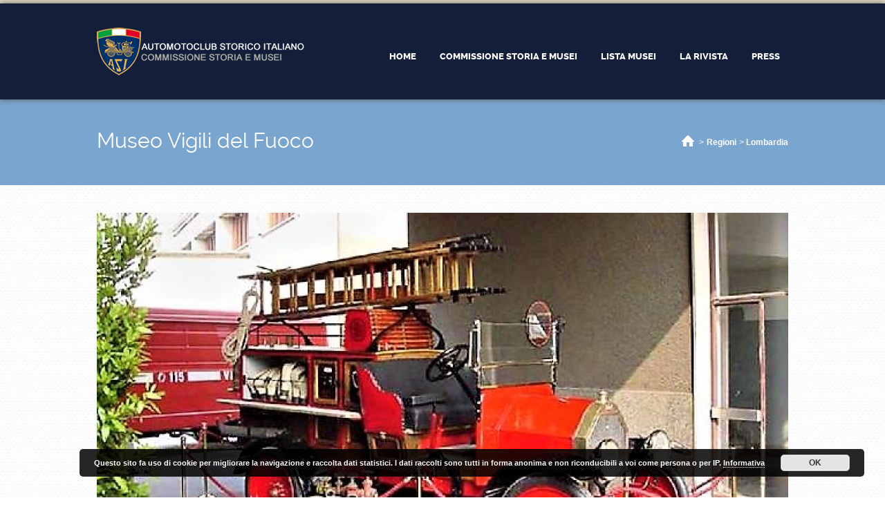

--- FILE ---
content_type: text/html; charset=UTF-8
request_url: https://asimusei.it/museo/museo-vigili-del-fuoco-di-milano/
body_size: 11584
content:
<!doctype html>

<!--[if IE 8]><html class="no-js oldie ie8 ie" lang="it-IT"><![endif]-->
<!--[if IE 9]><html class="no-js oldie ie9 ie" lang="it-IT"><![endif]-->
<!--[if gt IE 9]><!--><html class="no-js" lang="it-IT"><!--<![endif]--><head>
		<meta charset="UTF-8" />
<script type='text/javascript'>var ua = navigator.userAgent; var meta = document.createElement('meta');if((ua.toLowerCase().indexOf('android') > -1 && ua.toLowerCase().indexOf('mobile')) || ((ua.match(/iPhone/i)) || (ua.match(/iPad/i)))){ meta.name = 'viewport';	meta.content = 'target-densitydpi=device-dpi, width=device-width'; }var m = document.getElementsByTagName('meta')[0]; m.parentNode.insertBefore(meta,m);</script> 		


		<title>ASI Musei - Museo Vigili del Fuoco - Lombardia</title>
		<link rel="profile" href="https://gmpg.org/xfn/11" />
		<link rel="pingback" href="https://asimusei.it/xmlrpc.php" />
        
        <meta name="Author" content="asimusei" />
        
        <link rel="stylesheet" type="text/css" href="https://asimusei.it/wp-content/themes/businessfinder/design/fonts/css/font-awesome.css" />
        
        <link rel="stylesheet" type="text/css" href="https://asimusei.it/wp-content/themes/businessfinder/custom.css" /> 
        
        <link rel="icon" type="image/png" href="https://www.asimusei.it/wp-content/themes/businessfinder/design/img/favicon/16.png" />
        <link rel="apple-touch-icon" sizes="57x57" href="/wp-content/themes/businessfinder/design/img/favicon/57.png" />
        <link rel="apple-touch-icon-precomposed" sizes="57x57" href="/wp-content/themes/businessfinder/design/img/favicon/57.png" />
        <link rel="apple-touch-icon" sizes="72x72" href="/wp-content/themes/businessfinder/design/img/favicon/72.png" />
        <link rel="apple-touch-icon" sizes="114x114" href="/wp-content/themes/businessfinder/design/img/favicon/114.png" />
        <link rel="apple-touch-icon" sizes="120x120" href="/wp-content/themes/businessfinder/design/img/favicon/144.png" />
        <link rel="apple-touch-icon" sizes="144x144" href="/wp-content/themes/businessfinder/design/img/favicon/144.png" />
        <meta name="application-name" content="ASI Musei" />
        <meta name="msapplication-TileImage" content="/wp-content/themes/businessfinder/design/img/favicon/144.png" />
        <meta name="msapplication-TileColor" content="#131F3A" />
        
        
<meta name='robots' content='index, follow, max-image-preview:large, max-snippet:-1, max-video-preview:-1' />

	<!-- This site is optimized with the Yoast SEO plugin v19.2 - https://yoast.com/wordpress/plugins/seo/ -->
	<meta name="description" content="Museo Vigili del Fuoco - Lombardia L&#039;evoluzione delle tecniche e dei mezzi di soccorso Il Museo Storico dei Vigili del Fuoco di Milano può essere considerato un percorso per conoscere da" />
	<link rel="canonical" href="https://asimusei.it/museo/museo-vigili-del-fuoco-di-milano/" />
	<meta property="og:locale" content="it_IT" />
	<meta property="og:type" content="article" />
	<meta property="og:title" content="ASI Musei - Museo Vigili del Fuoco - Lombardia" />
	<meta property="og:description" content="Museo Vigili del Fuoco - Lombardia L&#039;evoluzione delle tecniche e dei mezzi di soccorso Il Museo Storico dei Vigili del Fuoco di Milano può essere considerato un percorso per conoscere da" />
	<meta property="og:url" content="https://asimusei.it/museo/museo-vigili-del-fuoco-di-milano/" />
	<meta property="og:site_name" content="ASI Musei" />
	<meta property="article:modified_time" content="2024-03-21T17:00:02+00:00" />
	<meta property="og:image" content="https://asimusei.it/wp-content/uploads/2022/05/1.jpg" />
	<meta property="og:image:width" content="600" />
	<meta property="og:image:height" content="450" />
	<meta property="og:image:type" content="image/jpeg" />
	<meta name="author" content="museiasi" />
	<meta name="twitter:label1" content="Tempo di lettura stimato" />
	<meta name="twitter:data1" content="2 minuti" />
	<script type="application/ld+json" class="yoast-schema-graph">{"@context":"https://schema.org","@graph":[{"@type":"WebSite","@id":"https://asimusei.it/#website","url":"https://asimusei.it/","name":"ASI Musei","description":"","potentialAction":[{"@type":"SearchAction","target":{"@type":"EntryPoint","urlTemplate":"https://asimusei.it/?s={search_term_string}"},"query-input":"required name=search_term_string"}],"inLanguage":"it-IT"},{"@type":"ImageObject","inLanguage":"it-IT","@id":"https://asimusei.it/museo/museo-vigili-del-fuoco-di-milano/#primaryimage","url":"https://asimusei.it/wp-content/uploads/2022/05/1.jpg","contentUrl":"https://asimusei.it/wp-content/uploads/2022/05/1.jpg","width":600,"height":450},{"@type":"WebPage","@id":"https://asimusei.it/museo/museo-vigili-del-fuoco-di-milano/#webpage","url":"https://asimusei.it/museo/museo-vigili-del-fuoco-di-milano/","name":"ASI Musei - Museo Vigili del Fuoco - Lombardia","isPartOf":{"@id":"https://asimusei.it/#website"},"primaryImageOfPage":{"@id":"https://asimusei.it/museo/museo-vigili-del-fuoco-di-milano/#primaryimage"},"datePublished":"2015-01-15T17:41:55+00:00","dateModified":"2024-03-21T17:00:02+00:00","description":"Museo Vigili del Fuoco - Lombardia L'evoluzione delle tecniche e dei mezzi di soccorso Il Museo Storico dei Vigili del Fuoco di Milano può essere considerato un percorso per conoscere da","breadcrumb":{"@id":"https://asimusei.it/museo/museo-vigili-del-fuoco-di-milano/#breadcrumb"},"inLanguage":"it-IT","potentialAction":[{"@type":"ReadAction","target":["https://asimusei.it/museo/museo-vigili-del-fuoco-di-milano/"]}]},{"@type":"BreadcrumbList","@id":"https://asimusei.it/museo/museo-vigili-del-fuoco-di-milano/#breadcrumb","itemListElement":[{"@type":"ListItem","position":1,"name":"Home","item":"https://asimusei.it/"},{"@type":"ListItem","position":2,"name":"Items","item":"https://asimusei.it/museo/"},{"@type":"ListItem","position":3,"name":"Museo Vigili del Fuoco"}]}]}</script>
	<!-- / Yoast SEO plugin. -->


<link rel='dns-prefetch' href='//maps.google.com' />
<link rel='dns-prefetch' href='//s.w.org' />
<link rel="alternate" type="application/rss+xml" title="ASI Musei &raquo; Feed" href="https://asimusei.it/feed/" />
<link rel="alternate" type="application/rss+xml" title="ASI Musei &raquo; Feed dei commenti" href="https://asimusei.it/comments/feed/" />
		<script type="text/javascript">
			window._wpemojiSettings = {"baseUrl":"https:\/\/s.w.org\/images\/core\/emoji\/13.1.0\/72x72\/","ext":".png","svgUrl":"https:\/\/s.w.org\/images\/core\/emoji\/13.1.0\/svg\/","svgExt":".svg","source":{"concatemoji":"https:\/\/asimusei.it\/wp-includes\/js\/wp-emoji-release.min.js?ver=1aa284891c3c51a68b7461e10cc7b0c0"}};
			!function(e,a,t){var n,r,o,i=a.createElement("canvas"),p=i.getContext&&i.getContext("2d");function s(e,t){var a=String.fromCharCode;p.clearRect(0,0,i.width,i.height),p.fillText(a.apply(this,e),0,0);e=i.toDataURL();return p.clearRect(0,0,i.width,i.height),p.fillText(a.apply(this,t),0,0),e===i.toDataURL()}function c(e){var t=a.createElement("script");t.src=e,t.defer=t.type="text/javascript",a.getElementsByTagName("head")[0].appendChild(t)}for(o=Array("flag","emoji"),t.supports={everything:!0,everythingExceptFlag:!0},r=0;r<o.length;r++)t.supports[o[r]]=function(e){if(!p||!p.fillText)return!1;switch(p.textBaseline="top",p.font="600 32px Arial",e){case"flag":return s([127987,65039,8205,9895,65039],[127987,65039,8203,9895,65039])?!1:!s([55356,56826,55356,56819],[55356,56826,8203,55356,56819])&&!s([55356,57332,56128,56423,56128,56418,56128,56421,56128,56430,56128,56423,56128,56447],[55356,57332,8203,56128,56423,8203,56128,56418,8203,56128,56421,8203,56128,56430,8203,56128,56423,8203,56128,56447]);case"emoji":return!s([10084,65039,8205,55357,56613],[10084,65039,8203,55357,56613])}return!1}(o[r]),t.supports.everything=t.supports.everything&&t.supports[o[r]],"flag"!==o[r]&&(t.supports.everythingExceptFlag=t.supports.everythingExceptFlag&&t.supports[o[r]]);t.supports.everythingExceptFlag=t.supports.everythingExceptFlag&&!t.supports.flag,t.DOMReady=!1,t.readyCallback=function(){t.DOMReady=!0},t.supports.everything||(n=function(){t.readyCallback()},a.addEventListener?(a.addEventListener("DOMContentLoaded",n,!1),e.addEventListener("load",n,!1)):(e.attachEvent("onload",n),a.attachEvent("onreadystatechange",function(){"complete"===a.readyState&&t.readyCallback()})),(n=t.source||{}).concatemoji?c(n.concatemoji):n.wpemoji&&n.twemoji&&(c(n.twemoji),c(n.wpemoji)))}(window,document,window._wpemojiSettings);
		</script>
		<style type="text/css">
img.wp-smiley,
img.emoji {
	display: inline !important;
	border: none !important;
	box-shadow: none !important;
	height: 1em !important;
	width: 1em !important;
	margin: 0 .07em !important;
	vertical-align: -0.1em !important;
	background: none !important;
	padding: 0 !important;
}
</style>
	<link rel='stylesheet' id='wp-block-library-css'  href='https://asimusei.it/wp-includes/css/dist/block-library/style.min.css?ver=1aa284891c3c51a68b7461e10cc7b0c0' type='text/css' media='all' />
<link rel='stylesheet' id='contact-form-7-css'  href='https://asimusei.it/wp-content/plugins/contact-form-7/includes/css/styles.css?ver=4.1' type='text/css' media='all' />
<link rel='stylesheet' id='dlm-frontend-css'  href='https://asimusei.it/wp-content/plugins/download-monitor/assets/css/frontend.css?ver=1aa284891c3c51a68b7461e10cc7b0c0' type='text/css' media='all' />
<link rel='stylesheet' id='ait-jquery-prettyPhoto-css'  href='https://asimusei.it/wp-content/themes/businessfinder/design/css/prettyPhoto.css?ver=1aa284891c3c51a68b7461e10cc7b0c0' type='text/css' media='all' />
<link rel='stylesheet' id='ait-jquery-fancybox-css'  href='https://asimusei.it/wp-content/themes/businessfinder/design/css/fancybox/jquery.fancybox-1.3.4.css?ver=1aa284891c3c51a68b7461e10cc7b0c0' type='text/css' media='all' />
<link rel='stylesheet' id='ait-jquery-hover-zoom-css'  href='https://asimusei.it/wp-content/themes/businessfinder/design/css/hoverZoom.css?ver=1aa284891c3c51a68b7461e10cc7b0c0' type='text/css' media='all' />
<link rel='stylesheet' id='ait-jquery-fancycheckbox-css'  href='https://asimusei.it/wp-content/themes/businessfinder/design/css/jquery.fancycheckbox.min.css?ver=1aa284891c3c51a68b7461e10cc7b0c0' type='text/css' media='all' />
<link rel='stylesheet' id='jquery-ui-css-css'  href='https://asimusei.it/wp-content/themes/businessfinder/design/css/jquery-ui-1.10.1.custom.min.css?ver=1aa284891c3c51a68b7461e10cc7b0c0' type='text/css' media='all' />
<style id='akismet-widget-style-inline-css' type='text/css'>

			.a-stats {
				--akismet-color-mid-green: #357b49;
				--akismet-color-white: #fff;
				--akismet-color-light-grey: #f6f7f7;

				max-width: 350px;
				width: auto;
			}

			.a-stats * {
				all: unset;
				box-sizing: border-box;
			}

			.a-stats strong {
				font-weight: 600;
			}

			.a-stats a.a-stats__link,
			.a-stats a.a-stats__link:visited,
			.a-stats a.a-stats__link:active {
				background: var(--akismet-color-mid-green);
				border: none;
				box-shadow: none;
				border-radius: 8px;
				color: var(--akismet-color-white);
				cursor: pointer;
				display: block;
				font-family: -apple-system, BlinkMacSystemFont, 'Segoe UI', 'Roboto', 'Oxygen-Sans', 'Ubuntu', 'Cantarell', 'Helvetica Neue', sans-serif;
				font-weight: 500;
				padding: 12px;
				text-align: center;
				text-decoration: none;
				transition: all 0.2s ease;
			}

			/* Extra specificity to deal with TwentyTwentyOne focus style */
			.widget .a-stats a.a-stats__link:focus {
				background: var(--akismet-color-mid-green);
				color: var(--akismet-color-white);
				text-decoration: none;
			}

			.a-stats a.a-stats__link:hover {
				filter: brightness(110%);
				box-shadow: 0 4px 12px rgba(0, 0, 0, 0.06), 0 0 2px rgba(0, 0, 0, 0.16);
			}

			.a-stats .count {
				color: var(--akismet-color-white);
				display: block;
				font-size: 1.5em;
				line-height: 1.4;
				padding: 0 13px;
				white-space: nowrap;
			}
		
</style>
<script>if (document.location.protocol != "https:") {document.location = document.URL.replace(/^http:/i, "https:");}</script><script type='text/javascript' src='https://asimusei.it/wp-includes/js/jquery/jquery.min.js?ver=3.6.0' id='jquery-core-js'></script>
<script type='text/javascript' src='https://asimusei.it/wp-includes/js/jquery/jquery-migrate.min.js?ver=3.3.2' id='jquery-migrate-js'></script>
<script type='text/javascript' src='https://asimusei.it/wp-content/themes/businessfinder/design/js/libs/jquery.fancycheckbox.min.js?ver=1aa284891c3c51a68b7461e10cc7b0c0' id='ait-jquery-fancycheckbox-js'></script>
<script type='text/javascript' src='https://asimusei.it/wp-content/themes/businessfinder/design/js/libs/jquery.simpleplaceholder.js?ver=1aa284891c3c51a68b7461e10cc7b0c0' id='ait-jquery-html5placeholder-js'></script>
<script type='text/javascript' src='https://maps.google.com/maps/api/js?sensor=false&#038;key=AIzaSyC9uXKI5N-6fTnRZQwpxRA46JNyyExGNlY&#038;language=it_IT&#038;ver=1aa284891c3c51a68b7461e10cc7b0c0' id='ait-googlemaps-api-js'></script>
<script type='text/javascript' src='https://asimusei.it/wp-content/themes/businessfinder/design/js/libs/gmap3.infobox.js?ver=1aa284891c3c51a68b7461e10cc7b0c0' id='ait-jquery-gmap3-label-js'></script>
<script type='text/javascript' src='https://asimusei.it/wp-content/themes/businessfinder/design/js/libs/gmap3.min.js?ver=1aa284891c3c51a68b7461e10cc7b0c0' id='ait-jquery-gmap3-js'></script>
<script type='text/javascript' src='https://asimusei.it/wp-content/themes/businessfinder/design/js/libs/jquery.infieldlabel.js?ver=1aa284891c3c51a68b7461e10cc7b0c0' id='ait-jquery-infieldlabel-js'></script>
<script type='text/javascript' src='https://asimusei.it/wp-content/themes/businessfinder/design/js/libs/jquery.prettyPhoto.js?ver=1aa284891c3c51a68b7461e10cc7b0c0' id='ait-jquery-prettyPhoto-js'></script>
<script type='text/javascript' src='https://asimusei.it/wp-content/themes/businessfinder/design/js/libs/jquery.fancybox-1.3.4.js?ver=1aa284891c3c51a68b7461e10cc7b0c0' id='ait-jquery-fancybox-js'></script>
<script type='text/javascript' src='https://asimusei.it/wp-content/themes/businessfinder/design/js/libs/jquery.easing-1.3.min.js?ver=1aa284891c3c51a68b7461e10cc7b0c0' id='ait-jquery-easing-js'></script>
<script type='text/javascript' src='https://asimusei.it/wp-content/themes/businessfinder/design/js/libs/jquery.nicescroll.min.js?ver=1aa284891c3c51a68b7461e10cc7b0c0' id='ait-jquery-nicescroll-js'></script>
<script type='text/javascript' src='https://asimusei.it/wp-content/themes/businessfinder/design/js/libs/jquery.quicksand.js?ver=1aa284891c3c51a68b7461e10cc7b0c0' id='ait-jquery-quicksand-js'></script>
<script type='text/javascript' src='https://asimusei.it/wp-content/themes/businessfinder/design/js/libs/hover.zoom.js?ver=1aa284891c3c51a68b7461e10cc7b0c0' id='ait-jquery-hover-zoom-js'></script>
<script type='text/javascript' src='https://asimusei.it/wp-content/themes/businessfinder/design/js/libs/jquery.finishedTyping.js?ver=1aa284891c3c51a68b7461e10cc7b0c0' id='ait-jquery-finished-typing-js'></script>
<script type='text/javascript' src='https://asimusei.it/wp-content/themes/businessfinder/design/js/libs/jquery.jcarousel.min.js?ver=1aa284891c3c51a68b7461e10cc7b0c0' id='ait-jquery-jcarousel-js'></script>
<script type='text/javascript' src='https://asimusei.it/wp-content/themes/businessfinder/design/js/libs/spin.min.js?ver=1aa284891c3c51a68b7461e10cc7b0c0' id='ait-spin-ajax-loader-js'></script>
<script type='text/javascript' src='https://asimusei.it/wp-content/themes/businessfinder/design/js/libs/modernizr.touch.js?ver=1aa284891c3c51a68b7461e10cc7b0c0' id='ait-modernizr-touch-js'></script>
<script type='text/javascript' src='https://asimusei.it/wp-content/themes/businessfinder/design/js/gridgallery.js?ver=1aa284891c3c51a68b7461e10cc7b0c0' id='ait-gridgallery-js'></script>
<script type='text/javascript' src='https://asimusei.it/wp-content/themes/businessfinder/design/js/rating.js?ver=1aa284891c3c51a68b7461e10cc7b0c0' id='ait-rating-js'></script>
<script type='text/javascript' id='ait-script-js-extra'>
/* <![CDATA[ */
var MyAjax = {"ajaxurl":"https:\/\/asimusei.it\/wp-admin\/admin-ajax.php","ajaxnonce":"04b97f8cd3"};
/* ]]> */
</script>
<script type='text/javascript' src='https://asimusei.it/wp-content/themes/businessfinder/design/js/script.js?ver=1aa284891c3c51a68b7461e10cc7b0c0' id='ait-script-js'></script>
<link rel="https://api.w.org/" href="https://asimusei.it/wp-json/" /><link rel="EditURI" type="application/rsd+xml" title="RSD" href="https://asimusei.it/xmlrpc.php?rsd" />
<link rel="wlwmanifest" type="application/wlwmanifest+xml" href="https://asimusei.it/wp-includes/wlwmanifest.xml" /> 
<link rel='shortlink' href='https://asimusei.it/?p=12801' />
<link rel="alternate" type="application/json+oembed" href="https://asimusei.it/wp-json/oembed/1.0/embed?url=https%3A%2F%2Fasimusei.it%2Fmuseo%2Fmuseo-vigili-del-fuoco-di-milano%2F" />
<link rel="alternate" type="text/xml+oembed" href="https://asimusei.it/wp-json/oembed/1.0/embed?url=https%3A%2F%2Fasimusei.it%2Fmuseo%2Fmuseo-vigili-del-fuoco-di-milano%2F&#038;format=xml" />
<meta name="redi-version" content="1.2.5" />
		<link id="ait-style" rel="stylesheet" type="text/css" media="all" href="https://asimusei.it/wp-content/themes/businessfinder/style.css?1659620769" />

		<script>
		  'article aside footer header nav section time'.replace(/\w+/g,function(n){ document.createElement(n) })
		</script>

		<script type="text/javascript">
		jQuery(document).ready(function($) {

			var categories = [ { value: "58" , label: "Collezioni" },{ value: "56" , label: "Museo" },{ value: "57" , label: "Struttura museale" } ];

			var locations = [ { value: "70" , label: "Abruzzo" },{ value: "71" , label: "Basilicata" },{ value: "72" , label: "Calabria" },{ value: "73" , label: "Campania" },{ value: "54" , label: "Emilia-Romagna" },{ value: "74" , label: "Friuli-Venezia Giulia" },{ value: "75" , label: "Lazio" },{ value: "76" , label: "Liguria" },{ value: "77" , label: "Lombardia" },{ value: "78" , label: "Marche" },{ value: "79" , label: "Molise" },{ value: "80" , label: "Piemonte" },{ value: "81" , label: "Puglia" },{ value: "82" , label: "Sardegna" },{ value: "83" , label: "Sicilia" },{ value: "84" , label: "Toscana" },{ value: "85" , label: "Trentino-Alto Adige" },{ value: "86" , label: "Umbria" },{ value: "87" , label: "Valle d&#039;Aosta" },{ value: "88" , label: "Veneto" } ];

			var catInput = $( "#dir-searchinput-category" ),
				catInputID = $( "#dir-searchinput-category-id" ),
				locInput = $( "#dir-searchinput-location" ),
				locInputID = $( "#dir-searchinput-location-id" );

			catInput.autocomplete({
				minLength: 0,
				source: categories,
				focus: function( event, ui ) {
					var val = ui.item.label.replace(/&amp;/g, "&");
						val = val.replace(/&nbsp;/g, " ").replace(/&#039;/g, "'");
					catInput.val( val );
					return false;
				},
				select: function( event, ui ) {
					var val = ui.item.label.replace(/&amp;/g, "&");
						val = val.replace(/&nbsp;/g, " ").replace(/&#039;/g, "'");
					catInput.val( val );
					catInputID.val( ui.item.value );
					return false;
				}
			}).data( "ui-autocomplete" )._renderItem = function( ul, item ) {
				return $( "<li>" )
					.data( "item.autocomplete", item )
					.append( "<a>" + item.label + "</a>" )
					.appendTo( ul );
			};
			var catList = catInput.autocomplete( "widget" );
			catList.niceScroll({ autohidemode: false });

			catInput.click(function(){
				catInput.val('');
				catInputID.val('0');
				catInput.autocomplete( "search", "" );
			});

			locInput.autocomplete({
				minLength: 0,
				source: locations,
				focus: function( event, ui ) {
					var val = ui.item.label.replace(/&amp;/g, "&");
						val = val.replace(/&nbsp;/g, " ").replace(/&#039;/g, "'");
					locInput.val( val );
					return false;
				},
				select: function( event, ui ) {
					var val = ui.item.label.replace(/&amp;/g, "&");
						val = val.replace(/&nbsp;/g, " ").replace(/&#039;/g, "'");
					locInput.val( val );
					locInputID.val( ui.item.value );
					return false;
				}
			}).data( "ui-autocomplete" )._renderItem = function( ul, item ) {
				return $( "<li>" )
					.data( "item.autocomplete", item )
					.append( "<a>" + item.label + "</a>" )
					.appendTo( ul );
			};
			var locList = locInput.autocomplete( "widget" );
			locList.niceScroll({ autohidemode: false });

			locInput.click(function(){
				locInput.val('');
				locInputID.val('0');
				locInput.autocomplete( "search", "" );
			});


		});
		</script>
        
        
        
        
	</head>

	<body data-rsssl=1 class="ait-dir-item-template-default single single-ait-dir-item postid-12801 ait-businessfinder" data-themeurl="https://asimusei.it/wp-content/themes/businessfinder">

		<div id="page" class="hfeed header-type-map" >




<div class="topbar"></div>

<header id="branding" role="banner" class="wpml-inactive register-inactive login-inactive site-header">
	<div class="wrapper header-holder">
		<div id="logo" class="left">
			<a class="trademark" href="https://asimusei.it/">
				<img src="https://asimusei.it/wp-content/uploads/2020/04/logo.png" alt="" />
			</a>
		</div>
		
		<div class="menu-container right clearfix">
			
		<div class="other-buttons">
			
			


		</div>

			<div class="menu-content defaultContentWidth clearfix right">
				<nav id="access" role="navigation">
					<span class="menubut bigbut">Menù</span>
<nav class="mainmenu"><ul id="menu-main-menu" class="menu"><li id="menu-item-8515" class="menu-item menu-item-type-post_type menu-item-object-page menu-item-home menu-item-8515"><a href="https://asimusei.it/">Home</a></li>
<li id="menu-item-9840" class="menu-item menu-item-type-post_type menu-item-object-page menu-item-9840"><a href="https://asimusei.it/commissione-storia-e-musei/">Commissione Storia e Musei</a></li>
<li id="menu-item-9551" class="menu-item menu-item-type-post_type menu-item-object-page menu-item-9551"><a href="https://asimusei.it/lista-regioni/">Lista musei</a></li>
<li id="menu-item-12083" class="menu-item menu-item-type-post_type menu-item-object-page menu-item-12083"><a href="https://asimusei.it/la-rivista/">La Rivista</a></li>
<li id="menu-item-10838" class="menu-item menu-item-type-post_type menu-item-object-page menu-item-10838"><a href="https://asimusei.it/area-stampa/">Press</a></li>
</ul></nav>				</nav><!-- #access -->
			</div>

		</div>

	</div>
</header><!-- #branding -->

			<!--<div id="directory-search" class="regular-search"
			data-interactive="yes">
				<div class="wrapper">
					<form action="https://asimusei.it/" id="dir-search-form" method="get" class="dir-searchform">

						<div class="first-row clearfix">
							<div class="basic-search-form clearfix">
								<div id="dir-search-inputs">
									<div id="dir-holder">
										<div class="dir-holder-wrap">
										<input type="text" name="s" id="dir-searchinput-text" placeholder="Parole chiave..." class="dir-searchinput">
										<div class="reset-ajax"></div>

										</div>
									</div>

									<input type="text" id="dir-searchinput-category" placeholder="Tutte le categorie">
									<input type="text" name="categories" id="dir-searchinput-category-id" value="0" style="display: none;">

									<input type="text" id="dir-searchinput-location" placeholder="Tutte le regioni">
									<input type="text" name="locations" id="dir-searchinput-location-id" value="0" style="display: none;">

								</div>

								<div id="dir-search-button">
									<input type="submit" value="Cerca" class="dir-searchsubmit">
								</div>
							</div>
							<input type="hidden" name="dir-search" value="yes" />
							
						</div>

						<div class="advanced-search">

						</div>

					</form>
				</div>
			</div>-->

            
             
            

			</div>




<div id="main" class="mainpage onecolumn">
	<div id="wrapper-row">

		

<header class="entry-header">
	<div class="wrapper">

		<h1 class="entry-title">Museo Vigili del Fuoco</h1>

		<div class="category-breadcrumb left clearfix">
			<span class="here">You are here:</span>
			<span class="home"><a href="https://asimusei.it/">Home</a>&nbsp;&nbsp;&gt;</span>
            <span class="name"><a href="https://asimusei.it/lista-regioni/">Regioni</a></span>
            <span class="name"> &gt; </span>
			                 <span class="name"><a href="">Lombardia</a></span>
		</div>
</header>

<div id="content" role="main">
<div id="primary">

<article id="post-12801" class="post-12801 ait-dir-item type-ait-dir-item status-publish has-post-thumbnail hentry ait-dir-item-category-museo-di-marca ait-dir-item-tiplogia-militari ait-dir-item-location-lombardia">

	<!-- TITOLO -->
	<div class="item-detail-top clearfix">
    
    	<!--<header class="entry-header">
        	<div style="margin-left:40px;">
			<h1 class="entry-title">Museo Vigili del Fuoco</h1>
            </div>

			<div class="item-detail-breadcrumb breadcrumbs clearfix" style="margin-left:40px; margin-bottom: 10px;">
				<span class="home"><a href="https://asimusei.it/">Home</a>&nbsp;&nbsp;</span>
				<span class="name"><a href="">Lombardia</a></span>
				<span class="title"> &gt;&nbsp;&nbsp;Museo Vigili del Fuoco</span>
			</div>

		</header>-->

		<div class="item-detail-thumbnail left">
			<img src="https://asimusei.it/wp-content/uploads//2022/05/1-2155b71f7ade33b4c4c77b1f8448ecb7.jpg" alt="Item image" />
		</div>

	</div>
    
    <!-- DESCRIZIONE -->
	<div class="entry-content clearfix">
    <div class="titolo">
    	<h3>Descrizione</h3>
    </div>		
		<p align="justify"><span style="color: #000000;"><span style="font-family: Arial, sans-serif;"><i>L&#8217;evoluzione delle tecniche e dei mezzi di soccorso</i></span></span></p>
<p align="justify"><span style="color: #000000;"><span style="font-family: Arial, sans-serif;">Il Museo Storico dei Vigili del Fuoco di Milano può essere considerato un percorso per conoscere da vicino la storia del 52° Corpo dei Vigili del Fuoco di Milano. </span></span><span style="font-family: Arial, sans-serif;">L’attuale esposizione è lo sviluppo finale di una paziente raccolta e del ripristino, attraverso il restauro, di mezzi e di vecchie attrezzature di soccorso portata avanti nel tempo da personale appartenente al Comando e all’Associazione Nazionale Vigili del Fuoco, sezione di Milano.</span><span style="color: #000000;"><span style="font-family: Arial, sans-serif;"> Ideato nel 1912, in occasione del Centenario di fondazione del Corpo Comunale, trovò la sua collocazione ideale all’inizio degli anni Sessanta, quando vennero destinati al Museo gli spazi al piano interrato del nuovo Comando Provinciale di via Messina. Dopo un rinnovamento, la nuova galleria storica venne inaugurata il 4 dicembre 1998. Oggi il museo offre, agli appassionati di vetture d’epoca, la possibilità di ammirare autentici gioielli rosso fuoco, dalle splendide pompe a vapore montate su carri per traino a cavalli a rare autopompe, tra cui un esemplare unico di “Isotta Fraschini” del 1929 dotata di pompa antincendio e una “15 Ter” del 1916 perfettamente marcianti. Il museo è visitabile previo appuntamento compilando la richiesta nell’apposita sezione nel sito dell’Associazione Nazionale Vigili del Fuoco Sez. di Milano.</span></span></p>
<p align="justify">Email:<br />
<a href="mailto:milano@anvvf.it">milano@anvvf.it</a> (Associazione Nazionale Vigili del Fuoco del Corpo Nazionale sezione di Milano)<br />
<a href="mailto:comando.milano@vigilfuoco.it">comando.milano@vigilfuoco.it</a> (Comando Provinciale dei VVF di Milano)</p>

	</div>
    
    <!-- GALLERIA -->
    <div class="titolo" style="margin-top:-20px;">
    	<h3>Foto</h3>
    </div>	
	<div class="item-gallery">
    
   
   		

		
		<img class="item-gallery-large fullwidth" src="https://asimusei.it/wp-content/uploads/2022/05/2.jpg" alt="Item image" />
		
		<ul class="item-gallery-thumbnails">
				<li class="image image-1" data-large-url="https://asimusei.it/wp-content/uploads/2022/05/2.jpg">
					<img src="https://asimusei.it/wp-content/uploads//2022/05/2-c62a679819734b0c2d106ad482d2e1d2.jpg" alt="Gallery image" />
				</li>
				<li class="image image-2" data-large-url="https://asimusei.it/wp-content/uploads/2022/05/1.jpg">
					<img src="https://asimusei.it/wp-content/uploads//2022/05/1-75fdf078b31381d1e597787e4f0fd590.jpg" alt="Gallery image" />
				</li>
				<li class="image image-3" data-large-url="https://asimusei.it/wp-content/uploads/2022/05/3.jpg">
					<img src="https://asimusei.it/wp-content/uploads//2022/05/3-2145a0b44943c0d819f39f85f4d83a77.jpg" alt="Gallery image" />
				</li>
				<li class="image image-4" data-large-url="https://asimusei.it/wp-content/uploads/2022/05/4.jpg">
					<img src="https://asimusei.it/wp-content/uploads//2022/05/4-64179fca96462a28dafbf853ba1afbe1.jpg" alt="Gallery image" />
				</li>
				<li class="image image-5" data-large-url="https://asimusei.it/wp-content/uploads/2022/05/5.jpg">
					<img src="https://asimusei.it/wp-content/uploads//2022/05/5-e9bf32685ae5f92673ef3bf84b6c133f.jpg" alt="Gallery image" />
				</li>
		</ul>
		
	</div>
    
    <!-- VIDEO -->

	<!-- INFO -->
    <div class="titolo" style="margin-top:30px;">
    	<h3>Informazioni</h3>
    </div>	
	<div class="item-detail-info clearfix">
		
		<div class="sc-column one-third colonna">
                
                <div class="boxed">
			    <dt class="item-detail-info-term">Indirizzo:</dt>
			    <dd class="item-detail-info-desc">via Messina 35/37, 20154 Milano</dd>
			     
			    
			    <dt class="item-detail-info-term">Telefono</dt>
			    <dd class="item-detail-info-desc">02 3190293 - (02 3190376 solo il martedì e giovedì dalle 9,00 alle 12,00)</dd>
                
			    
			    <dt class="item-detail-info-term">Email: </dt>
			    <dd class="item-detail-info-desc"><a href="mailto:milano@anvvf.it">milano@anvvf.it</a></dd>

			    <dt class="item-detail-info-term">Sito web: </dt>
			    <dd class="item-detail-info-desc"><a href="http://www.lombardiabeniculturali.it/blog/istituti/museo-storico-dei-civici-pompieri-di-milano/">http://www.lombardiabeniculturali.it/blog/istituti/museo-storico-dei-civici-pompieri-di-milano/</a></dd>
			    
			</dl>
            </div>
			<ul class="item-social-icons clearfix">
			</ul>
            
            <div>
			<!--<a id="contact-owner-button" class="contact-owner button" href="#contact-owner-form-popup">Contatti proprietario</a>-->
			<!-- contact owner form -->
			<div id="contact-owner-form-popup" style="display: none;">
				<div id="contact-owner-form" data-email="milano@anvvf.it">
					
					<h3>Contatti Proprietario</h3>

					<div class="input name">
						<input type="text" class="cowner-name" name="cowner-name" value="" placeholder="Nome" />
					</div>
					<div class="input email">
						<input type="text" class="cowner-email" name="cowner-email" value="" placeholder="Email" />
					</div>
					<div class="input subject">
						<input type="text" class="cowner-subject" name="cowner-subject" value="" placeholder="Oggetto" />
					</div>
					<div class="input message">
						<textarea class="cowner-message" name="cowner-message" cols="30" rows="4" placeholder="Messaggio"></textarea>
					</div>
					<button class="contact-owner-send">Invia</button>
					
					<div class="messages">
						<div class="success" style="display: none;">Il messaggio è stato inviato con successo</div>
						<div class="error validator" style="display: none;">Compila tutti i campi</div>
						<div class="error server" style="display: none;"></div>
					</div>

				</div>
			</div>
        </div>
            
		</div>

		<div class="sc-column one-third colonna2"> 
        <div class="boxed">
            <h3 class="appuntamento">CONTATTO DIRETTO</h3>
            <div class="appuntamento">
            <i class="fa fa-phone"></i> 
            <h5 class="appuntamento">Chiama per fissare subito la tua visita!</h5>
            <p class="appuntamento richiesta">
			    02 3190293 - (02 3190376 solo il martedì e giovedì dalle 9,00 alle 12,00)
             </p>
            </div>
          </div>
			
			

		</div>
        
        <div class="sc-column-last sc-column one-third-last colonna3">
        
        <div class="boxed">
        
        	<dt class="item-detail-info-term">Categoria</dt>
             
             <dl class="item-detail-contact" style="margin-top: 10px; margin-bottom: 10px;">
            
                 
								 <div class="categoria">
								 <img 
									 title="Museo" 
									 src="https://asimusei.it/wp-content/themes/businessfinder/design/img/categorie/museo-di-marca.png" 
									 alt="Museo"
									 class="caticon"
								 />
                                 <span class="cattext"> Museo </span>
                                 </div>
                                 <div style="clear: both;"></div>
						              
             </dl>
        
            <dt class="item-detail-info-term">Tipologia museo</dt>
            
            <dl class="item-detail-contact">
            
                 
								 <div class="iconabox">
								 <img 
									 title="Militari" 
									 src="https://asimusei.it/wp-content/themes/businessfinder/design/img/type-icon/militari.png" 
									 alt="Militari"
									 class="icona"
								 />
                                 </div>
						              
             </dl>
             
             <div style="clear:both;"></div>
             
             <dt class="item-detail-info-term">Posizione</dt>
             
             <dl class="item-detail-contact">
            
                 
								 <div class="regione">
								 <img 
									 title="Lombardia" 
									 src="https://asimusei.it/wp-content/themes/businessfinder/design/img/regioni/lombardia.png" 
									 alt="Lombardia"
									 class="regioneicon"
								 />
                                 </div>
						              
             </dl>
             
             <div style="clear:both;"></div> 
               
        </div>
        </div>

	</div>
	
	<div class="customFieldBf clearfix">
	</div>

    
    <!-- RECENSIONI -->
    	
            
            
            
    <div class="customFieldBf clearfix">
	</div>

	<!-- SHARE -->

</article><!-- /#post-12801 -->


</div> <!-- /#primary -->



</div>

<!---->




<!--<div class="comments-holder">

</div>-->


	</div>

</div> <!-- /#main -->

		<footer id="colophon" class="page-footer mainpage" role="contentinfo">
			
			<div id="supplementary" class="widgets wrapper">
				
				<div id="footer-widgets" class="footer-widgets widget-area" role="complementary">
<aside id="text-3" class="widget widget_text">			<div class="textwidget"><div class="testo"><img loading="lazy" class="size-full wp-image-8612 immagine" style="max-width: 60px;" src="https://asimusei.it/wp-content/uploads/2014/12/logo-small.png" alt="logo-small" width="60" height="65" /></p>
<p class="testo-txt"><strong>AUTOMOTOCLUB STORICO ITALIANO</strong></p>
<p class="testo-txt" style="font-size: 11px; margin-top: -10px;">Villa Rey &#8211; Strada Val San Martino Superiore 27<br />
10131 Torino &#8211; Italy | C.F. 80092040015</p>
<p><a href="https://asimusei.it/privacy-policy/">Privacy Policy</a>
</div>
</div>
		</aside><aside id="nav_menu-2" class="widget widget_nav_menu"><div class="menu-main-menu-container"><ul id="menu-main-menu-1" class="menu"><li class="menu-item menu-item-type-post_type menu-item-object-page menu-item-home menu-item-8515"><a href="https://asimusei.it/">Home</a></li>
<li class="menu-item menu-item-type-post_type menu-item-object-page menu-item-9840"><a href="https://asimusei.it/commissione-storia-e-musei/">Commissione Storia e Musei</a></li>
<li class="menu-item menu-item-type-post_type menu-item-object-page menu-item-9551"><a href="https://asimusei.it/lista-regioni/">Lista musei</a></li>
<li class="menu-item menu-item-type-post_type menu-item-object-page menu-item-12083"><a href="https://asimusei.it/la-rivista/">La Rivista</a></li>
<li class="menu-item menu-item-type-post_type menu-item-object-page menu-item-10838"><a href="https://asimusei.it/area-stampa/">Press</a></li>
</ul></div></aside><aside id="text-6" class="widget widget_text">			<div class="textwidget"><div class="testo" style="padding-top: 20px;">Powered by <a href="https://netplanet.it" target="_blank" rel="noopener">Netplanet</a></div>
</div>
		</aside>				</div>

			</div>

<!--<div id="site-generator" class="wrapper">
	<div id="footer-text">
		<div class="sc-column one-third"><img class="alignleft size-full wp-image-8612" src="https://asimusei.it/wp-content/uploads/2014/12/logo-small.png" alt="logo-small" width="60" height="65" />
<p style="text-align: left;"><strong>AUTOMOTOCLUB STORICO ITALIANO</strong></p>
<p style="text-align: left;">Villa Rey - Strada Val San Martino Superiore 27<br />10131 Torino - Italy • C.F. 80092040015</p>
</div>
<div class="sc-column one-third"><span style="color: #ffffff;">T (+39) 011.8399537</span><br /><span style="color: #ffffff;"> F (+39) 011.8198098</span></div>
<div class="sc-column sc-column-last one-third"><a href="mailto:info@asifed.it">Mail</a></div>
	</div>
<nav class="footer-menu"><ul id="menu-main-menu-2" class="menu clear"><li class="menu-item menu-item-type-post_type menu-item-object-page menu-item-home menu-item-8515"><a href="https://asimusei.it/">Home</a></li>
<li class="menu-item menu-item-type-post_type menu-item-object-page menu-item-9840"><a href="https://asimusei.it/commissione-storia-e-musei/">Commissione Storia e Musei</a></li>
<li class="menu-item menu-item-type-post_type menu-item-object-page menu-item-9551"><a href="https://asimusei.it/lista-regioni/">Lista musei</a></li>
<li class="menu-item menu-item-type-post_type menu-item-object-page menu-item-12083"><a href="https://asimusei.it/la-rivista/">La Rivista</a></li>
<li class="menu-item menu-item-type-post_type menu-item-object-page menu-item-10838"><a href="https://asimusei.it/area-stampa/">Press</a></li>
</ul></nav></div>-->
		</footer>

	</div><!-- #page -->

<link rel='stylesheet' id='basecss-css'  href='https://asimusei.it/wp-content/plugins/eu-cookie-law/css/style.css?ver=1aa284891c3c51a68b7461e10cc7b0c0' type='text/css' media='all' />
<script type='text/javascript' src='https://asimusei.it/wp-includes/js/comment-reply.min.js?ver=1aa284891c3c51a68b7461e10cc7b0c0' id='comment-reply-js'></script>
<script type='text/javascript' src='https://asimusei.it/wp-content/plugins/contact-form-7/includes/js/jquery.form.min.js?ver=3.51.0-2014.06.20' id='jquery-form-js'></script>
<script type='text/javascript' id='contact-form-7-js-extra'>
/* <![CDATA[ */
var _wpcf7 = {"loaderUrl":"https:\/\/asimusei.it\/wp-content\/plugins\/contact-form-7\/images\/ajax-loader.gif","sending":"Sending ..."};
/* ]]> */
</script>
<script type='text/javascript' src='https://asimusei.it/wp-content/plugins/contact-form-7/includes/js/scripts.js?ver=4.1' id='contact-form-7-js'></script>
<script type='text/javascript' src='https://asimusei.it/wp-includes/js/jquery/ui/core.min.js?ver=1.12.1' id='jquery-ui-core-js'></script>
<script type='text/javascript' src='https://asimusei.it/wp-includes/js/jquery/ui/tabs.min.js?ver=1.12.1' id='jquery-ui-tabs-js'></script>
<script type='text/javascript' src='https://asimusei.it/wp-includes/js/jquery/ui/accordion.min.js?ver=1.12.1' id='jquery-ui-accordion-js'></script>
<script type='text/javascript' src='https://asimusei.it/wp-includes/js/jquery/ui/menu.min.js?ver=1.12.1' id='jquery-ui-menu-js'></script>
<script type='text/javascript' src='https://asimusei.it/wp-includes/js/dist/vendor/regenerator-runtime.min.js?ver=0.13.7' id='regenerator-runtime-js'></script>
<script type='text/javascript' src='https://asimusei.it/wp-includes/js/dist/vendor/wp-polyfill.min.js?ver=3.15.0' id='wp-polyfill-js'></script>
<script type='text/javascript' src='https://asimusei.it/wp-includes/js/dist/dom-ready.min.js?ver=71883072590656bf22c74c7b887df3dd' id='wp-dom-ready-js'></script>
<script type='text/javascript' src='https://asimusei.it/wp-includes/js/dist/hooks.min.js?ver=a7edae857aab69d69fa10d5aef23a5de' id='wp-hooks-js'></script>
<script type='text/javascript' src='https://asimusei.it/wp-includes/js/dist/i18n.min.js?ver=5f1269854226b4dd90450db411a12b79' id='wp-i18n-js'></script>
<script type='text/javascript' id='wp-i18n-js-after'>
wp.i18n.setLocaleData( { 'text direction\u0004ltr': [ 'ltr' ] } );
</script>
<script type='text/javascript' id='wp-a11y-js-translations'>
( function( domain, translations ) {
	var localeData = translations.locale_data[ domain ] || translations.locale_data.messages;
	localeData[""].domain = domain;
	wp.i18n.setLocaleData( localeData, domain );
} )( "default", {"translation-revision-date":"2025-03-06 16:57:29+0000","generator":"GlotPress\/4.0.1","domain":"messages","locale_data":{"messages":{"":{"domain":"messages","plural-forms":"nplurals=2; plural=n != 1;","lang":"it"},"Notifications":["Notifiche"]}},"comment":{"reference":"wp-includes\/js\/dist\/a11y.js"}} );
</script>
<script type='text/javascript' src='https://asimusei.it/wp-includes/js/dist/a11y.min.js?ver=0ac8327cc1c40dcfdf29716affd7ac63' id='wp-a11y-js'></script>
<script type='text/javascript' id='jquery-ui-autocomplete-js-extra'>
/* <![CDATA[ */
var uiAutocompleteL10n = {"noResults":"Nessun risultato trovato.","oneResult":"Trovato 1 risultato. Usa i tasti freccia su e gi\u00f9 per esplorarlo.","manyResults":"Trovati %d risultati. Usa i tasti freccia su e gi\u00f9 per esplorarli.","itemSelected":"Elemento selezionato."};
/* ]]> */
</script>
<script type='text/javascript' src='https://asimusei.it/wp-includes/js/jquery/ui/autocomplete.min.js?ver=1.12.1' id='jquery-ui-autocomplete-js'></script>
<script type='text/javascript' src='https://asimusei.it/wp-includes/js/jquery/ui/mouse.min.js?ver=1.12.1' id='jquery-ui-mouse-js'></script>
<script type='text/javascript' src='https://asimusei.it/wp-includes/js/jquery/ui/slider.min.js?ver=1.12.1' id='jquery-ui-slider-js'></script>
<script type='text/javascript' src='https://asimusei.it/wp-includes/js/wp-embed.min.js?ver=1aa284891c3c51a68b7461e10cc7b0c0' id='wp-embed-js'></script>
<script type='text/javascript' id='eucookielaw-scripts-js-extra'>
/* <![CDATA[ */
var eucookielaw_data = {"euCookieSet":null,"autoBlock":"0","expireTimer":"30","scrollConsent":"0","networkShareURL":"","isCookiePage":"","isRefererWebsite":""};
/* ]]> */
</script>
<script type='text/javascript' src='https://asimusei.it/wp-content/plugins/eu-cookie-law/js/scripts.js?ver=1aa284891c3c51a68b7461e10cc7b0c0' id='eucookielaw-scripts-js'></script>
<!-- Eu Cookie Law 3.0.1 --><div class="pea_cook_wrapper pea_cook_bottomright" style="color:#FFFFFF;background:rgb(0,0,0);background: rgba(0,0,0,0.85);"><p>Questo sito fa uso di cookie per migliorare la navigazione e raccolta dati statistici. I dati raccolti sono tutti in forma anonima e non riconducibili a voi come persona o per IP. <a style="color:#FFFFFF;" href="https://asimusei.it/privacy-policy/" id="fom">Informativa</a> <button id="pea_cook_btn" class="pea_cook_btn" href="#">OK</button></p></div><div class="pea_cook_more_info_popover"><div class="pea_cook_more_info_popover_inner" style="color:#FFFFFF;background-color: rgba(0,0,0,0.9);"><p>The cookie settings on this website are set to "allow cookies" to give you the best browsing experience possible. If you continue to use this website without changing your cookie settings or you click "Accept" below then you are consenting to this.</p><p><a style="color:#FFFFFF;" href="#" id="pea_close">Close</a></p></div></div>

<!-- Global site tag (gtag.js) - Google Analytics -->
<script async src="https://www.googletagmanager.com/gtag/js?id=UA-60182395-1"></script>
<script>
  window.dataLayer = window.dataLayer || [];
  function gtag(){dataLayer.push(arguments);}
  gtag('js', new Date());

  gtag('config', 'UA-60182395-1');
</script>


</body>
</html>

--- FILE ---
content_type: application/javascript
request_url: https://asimusei.it/wp-content/themes/businessfinder/design/js/libs/jquery.infieldlabel.js?ver=1aa284891c3c51a68b7461e10cc7b0c0
body_size: 1653
content:
/**
 * @license In-Field Label jQuery Plugin
 * http://fuelyourcoding.com/scripts/infield.html
 *
 * Copyright (c) 2009-2010 Doug Neiner
 * Dual licensed under the MIT and GPL licenses.
 * Uses the same license as jQuery, see:
 * http://docs.jquery.com/License
 *
 * @version 0.1.2
 */
(function ($) {

  $.InFieldLabels = function (label, field, options) {
    // To avoid scope issues, use 'base' instead of 'this'
    // to reference this class from internal events and functions.
    var base = this;
  
    // Access to jQuery and DOM versions of each element
    base.$label = $(label);
    base.label  = label;

    base.$field = $(field);
    base.field  = field;

    base.$label.data("InFieldLabels", base);
    base.showing = true;

    base.init = function () {
      // Merge supplied options with default options
      base.options = $.extend({}, $.InFieldLabels.defaultOptions, options);

      // Check if the field is already filled in
      if (base.$field.val() !== "") {
        base.$label.hide();
        base.showing = false;
      }

      base.$field.focus(function () {
        base.fadeOnFocus();
      }).blur(function () {
        base.checkForEmpty(true);
      }).bind('keydown.infieldlabel', function (e) {
        // Use of a namespace (.infieldlabel) allows us to
        // unbind just this method later
        base.hideOnChange(e);
      }).bind('paste', function (e) {
        // Since you can not paste an empty string we can assume
        // that the fieldis not empty and the label can be cleared.
        base.setOpacity(0.0);
      }).change(function (e) {
        base.checkForEmpty();
      }).bind('onPropertyChange', function () {
        base.checkForEmpty();
      });
    };

    // If the label is currently showing
    // then fade it down to the amount
    // specified in the settings
    base.fadeOnFocus = function () {
      if (base.showing) {
        base.setOpacity(base.options.fadeOpacity);
      }
    };

    base.setOpacity = function (opacity) {
      base.$label.stop().animate({ opacity: opacity }, base.options.fadeDuration);
      base.showing = (opacity > 0.0);
    };

    // Checks for empty as a fail safe
    // set blur to true when passing from
    // the blur event
    base.checkForEmpty = function (blur) {
      if (base.$field.val() === "") {
        base.prepForShow();
        base.setOpacity(blur ? 1.0 : base.options.fadeOpacity);
      } else {
        base.setOpacity(0.0);
      }
    };

    base.prepForShow = function (e) {
      if (!base.showing) {
        // Prepare for a animate in...
        base.$label.css({opacity: 0.0}).show();

        // Reattach the keydown event
        base.$field.bind('keydown.infieldlabel', function (e) {
          base.hideOnChange(e);
        });
      }
    };

    base.hideOnChange = function (e) {
      if (
          (e.keyCode === 16) || // Skip Shift
          (e.keyCode === 9) // Skip Tab
        ) {
        return; 
      }

      if (base.showing) {
        base.$label.hide();
        base.showing = false;
      }

      // Remove keydown event to save on CPU processing
      base.$field.unbind('keydown.infieldlabel');
    };

    // Run the initialization method
    base.init();
  };

  $.InFieldLabels.defaultOptions = {
    fadeOpacity: 0.5, // Once a field has focus, how transparent should the label be
    fadeDuration: 300 // How long should it take to animate from 1.0 opacity to the fadeOpacity
  };


  $.fn.inFieldLabels = function (options) {
    return this.each(function () {
      // Find input or textarea based on for= attribute
      // The for attribute on the label must contain the ID
      // of the input or textarea element
      var for_attr = $(this).attr('for'), $field;
      if (!for_attr) {
        return; // Nothing to attach, since the for field wasn't used
      }
	  
	  if ($(this).has("input").length){
	  	return; // if input is in label element
	  }
	  
      // Find the referenced input or textarea element
      $field = $(
        "input[name='" + for_attr + "'][type='text']," + 
        "input[name='" + for_attr + "'][type='search']," + 
        "input[name='" + for_attr + "'][type='tel']," + 
        "input[name='" + for_attr + "'][type='url']," + 
        "input[name='" + for_attr + "'][type='email']," + 
        "input[name='" + for_attr + "'][type='password']," + 
        "textarea[name='" + for_attr + "']"
      );

      if ($field.length === 0) {
        return; // Again, nothing to attach
      } 

      // Only create object for input[text], input[password], or textarea
      (new $.InFieldLabels(this, $field[0], options));
    });
  };

}(jQuery));
